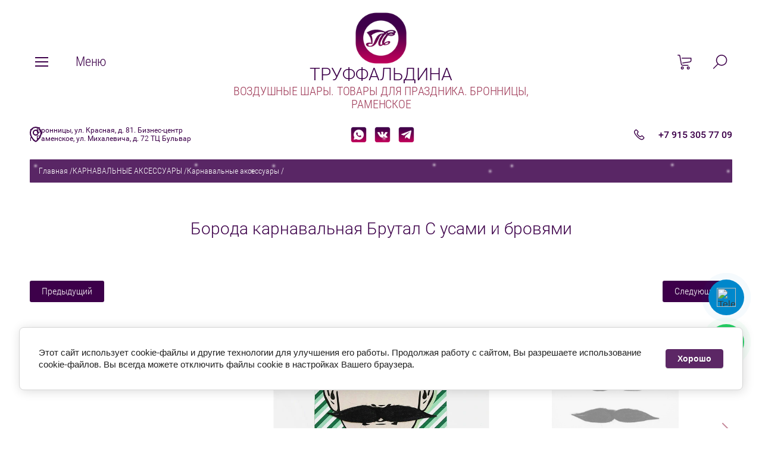

--- FILE ---
content_type: text/html; charset=utf-8
request_url: https://truart.ru/internet-magazin/product/boroda-karnavalnaya-brutal-s-usami-i-brovyami
body_size: 19044
content:

	</div><!doctype html><html lang="ru" style="visibility: hidden;"><head><meta charset="utf-8"><meta name="robots" content="all"/><title>Борода карнавальная Брутал С усами и бровями | 4442212 — купить по цене 225.00 руб. | Интернет-магазин truart.ru</title><meta name="description" content="Борода карнавальная Брутал С усами и бровями - 4442212 — купить по цене 225.00 руб. Доставка Раменское, Бронницы, Жуковский. Заказывайте онлайн и по телефону +74992299901"><meta name="keywords" content="Хэллоуин, Новый год, Борода с усами"><meta name="SKYPE_TOOLBAR" content="SKYPE_TOOLBAR_PARSER_COMPATIBLE"><meta name="viewport" content="width=device-width, initial-scale=1.0, maximum-scale=1.0, user-scalable=no"><meta name="format-detection" content="telephone=no"><meta http-equiv="x-rim-auto-match" content="none"><link rel="stylesheet" href="/t/v492/images/css/jq_ui.css"><link rel="stylesheet" href="/t/v492/images/css/lightgallery.css"><script src="/g/libs/jquery/1.10.2/jquery.min.js"></script><script src="/g/libs/jqueryui/1.10.3/jquery-ui.min.js" charset="utf-8"></script>	<link rel="stylesheet" href="/g/css/styles_articles_tpl.css">

            <!-- 46b9544ffa2e5e73c3c971fe2ede35a5 -->
            <script src='/shared/s3/js/lang/ru.js'></script>
            <script src='/shared/s3/js/common.min.js'></script>
        <link rel='stylesheet' type='text/css' href='/shared/s3/css/calendar.css' /><link rel='stylesheet' type='text/css' href='/shared/highslide-4.1.13/highslide.min.css'/>
<script type='text/javascript' src='/shared/highslide-4.1.13/highslide.packed.js'></script>
<script type='text/javascript'>
hs.graphicsDir = '/shared/highslide-4.1.13/graphics/';
hs.outlineType = null;
hs.showCredits = false;
hs.lang={cssDirection:'ltr',loadingText:'Загрузка...',loadingTitle:'Кликните чтобы отменить',focusTitle:'Нажмите чтобы перенести вперёд',fullExpandTitle:'Увеличить',fullExpandText:'Полноэкранный',previousText:'Предыдущий',previousTitle:'Назад (стрелка влево)',nextText:'Далее',nextTitle:'Далее (стрелка вправо)',moveTitle:'Передвинуть',moveText:'Передвинуть',closeText:'Закрыть',closeTitle:'Закрыть (Esc)',resizeTitle:'Восстановить размер',playText:'Слайд-шоу',playTitle:'Слайд-шоу (пробел)',pauseText:'Пауза',pauseTitle:'Приостановить слайд-шоу (пробел)',number:'Изображение %1/%2',restoreTitle:'Нажмите чтобы посмотреть картинку, используйте мышь для перетаскивания. Используйте клавиши вперёд и назад'};</script>
<link rel="icon" href="/favicon.png" type="image/png">
	<link rel="apple-touch-icon" href="/thumb/2/LWXycLAsrYVHUeczKuvz_w/r/favicon.png">
	<link rel="apple-touch-icon" sizes="57x57" href="/thumb/2/cSiQoKjZkTMIo0ziQoXd3Q/57c57/favicon.png">
	<link rel="apple-touch-icon" sizes="60x60" href="/thumb/2/ADHYAP_QOPaTX7kCwZk1yQ/60c60/favicon.png">
	<link rel="apple-touch-icon" sizes="72x72" href="/thumb/2/NUeGOwT7ccqi0vKCk5c7CQ/72c72/favicon.png">
	<link rel="apple-touch-icon" sizes="76x76" href="/thumb/2/hXphuvuCGMlCNmPwtBK8JQ/76c76/favicon.png">
	<link rel="apple-touch-icon" sizes="114x114" href="/thumb/2/eu_DCr8HaH-4Fl9Q5T1Yug/114c114/favicon.png">
	<link rel="apple-touch-icon" sizes="120x120" href="/thumb/2/3MmgBXK7FEpfGfzqoDIQig/120c120/favicon.png">
	<link rel="apple-touch-icon" sizes="144x144" href="/thumb/2/j9LDtrtN_JRbLahuwp6tEA/144c144/favicon.png">
	<link rel="apple-touch-icon" sizes="152x152" href="/thumb/2/hJpSN6oEQd3e9064W7B_Jg/152c152/favicon.png">
	<link rel="apple-touch-icon" sizes="180x180" href="/thumb/2/f_vyPxiafrQ-f6zkloMaLQ/180c180/favicon.png">
	
	<meta name="msapplication-TileImage" content="/thumb/2/bmMZwZpxmRExzY98ed18Wg/c/favicon.png">
	<meta name="msapplication-square70x70logo" content="/thumb/2/u4ZCgXlIt0M0m6gZuZtRyQ/70c70/favicon.png">
	<meta name="msapplication-square150x150logo" content="/thumb/2/foNNC3kvbPYBac4AKEENng/150c150/favicon.png">
	<meta name="msapplication-wide310x150logo" content="/thumb/2/4xXaTyEaqfQGm4mLgRUUfg/310c150/favicon.png">
	<meta name="msapplication-square310x310logo" content="/thumb/2/rmdEXcb0zBLSx3J7TTuAiw/310c310/favicon.png">

<link rel='stylesheet' type='text/css' href='/t/images/__csspatch/6/patch.css'/>

<!--s3_require-->
<link rel="stylesheet" href="/g/basestyle/1.0.1/user/user.css" type="text/css"/>
<script type="text/javascript" src="/g/basestyle/1.0.1/user/user.js" async></script>
<link rel="stylesheet" href="/g/basestyle/1.0.1/cookie.message/cookie.message.css" type="text/css"/>
<script type="text/javascript" src="/g/basestyle/1.0.1/cookie.message/cookie.message.js" async></script>
<link rel="stylesheet" href="/t/images/__cssbootstrap/theme_1612082137_bootstrap.css" type="text/css"/>
<!--/s3_require-->
<script type="text/javascript">hs.transitions = ['expand', 'crossfade'];hs.outlineType = 'rounded-white';hs.fadeInOut = true;hs.dimmingOpacity = 0.75;</script>			
		
		
		
			<link rel="stylesheet" type="text/css" href="/g/shop2v2/default/css/theme.less.css">		
			<script type="text/javascript" src="/g/printme.js"></script>
		<script type="text/javascript" src="/g/shop2v2/default/js/tpl.js"></script>
		<script type="text/javascript" src="/g/shop2v2/default/js/baron.min.js"></script>
		
			<script type="text/javascript" src="/g/shop2v2/default/js/shop2.2.js"></script>
		
	<script type="text/javascript">shop2.init({"productRefs": [],"apiHash": {"getPromoProducts":"52b71c15e3dff7ff493a8c2a6a4fd149","getSearchMatches":"ecfdbe73c8a0342483e6498431ce389e","getFolderCustomFields":"2a439b26de0b32f1a0e024102e9e38e9","getProductListItem":"749ebaaf83cbf0144f0716d01636a501","cartAddItem":"dc428d2ca444d75ca7155feb6c34d221","cartRemoveItem":"30dd35b1873fc7aefb25c02a62209d3a","cartUpdate":"bcdded5852c71a0424ac5ccae69d101f","cartRemoveCoupon":"8f906846c73e1ce184233ac5281dbc10","cartAddCoupon":"ffc439e70b0157e4b5580893ce5f0465","deliveryCalc":"12b032889cbcb0923a15fc346dc56c27","printOrder":"b7a434adc8d07e89e5f6c4229945fc8d","cancelOrder":"e4e7374bf31cc2f7dc7dc574188145b6","cancelOrderNotify":"34d9c3d98d986da1ae5eafac4a75a82e","repeatOrder":"43002fa4402275d529456aaf73c83ddb","paymentMethods":"0561489346c339d25448cbe6ff528f5a","compare":"ef4c03deb375a33c813c2926d047484a"},"hash": null,"verId": 773098,"mode": "product","step": "","uri": "/internet-magazin","IMAGES_DIR": "/d/","my": {"show_sections":true,"lazy_load_subpages":true,"buy_alias":"\u0412 \u043a\u043e\u0440\u0437\u0438\u043d\u0443"},"shop2_cart_order_payments": 1,"cf_margin_price_enabled": 0,"maps_yandex_key":"","maps_google_key":"AIzaSyBP-267zXhEe67BNBOZ2hd1w2BfoiBsxtA"});</script>
<script src="/g/templates/shop2/2.66.2/js/jquery.formstyler.min.js" charset="utf-8"></script><script src="/g/templates/shop2/2.66.2/js/lightgallery.js"></script><script src="/g/templates/shop2/2.66.2/js/nouislider.min.js" charset="utf-8"></script><script src="/g/templates/shop2/2.66.2/js/lg-zoom.min.js"></script><script src="/g/s3/misc/math/0.0.1/s3.math.js"></script><script src="/g/s3/misc/eventable/0.0.1/s3.eventable.js"></script><script src="/g/s3/menu/allin/0.0.3/s3.menu.allin.js"></script><script src="/g/libs/jquery-bxslider/4.1.1/jquery.bxslider.min.js"></script><script src="/g/templates/shop2/2.66.2/js/s3.form.js" charset="utf-8"></script><script src="/g/templates/shop2/2.66.2/js/headeroom.js"></script><script src="/g/templates/shop2/2.66.2/js/flexmenu.min.js"></script><script src="/g/templates/shop2/2.66.2/js/matchHeight-min.js"></script><script src="/g/templates/shop2/2.66.2/js/owl_new_min.js" charset="utf-8"></script><script src="/g/templates/shop2/2.66.2/js/jquery.columnizer.min.js" charset="utf-8"></script><script src="/g/templates/shop2/2.66.2/js/main.js" charset="utf-8"></script><script src="/t/v492/images/js/main_new.js" charset="utf-8"></script><link rel="stylesheet" href="/t/v492/images/theme1/theme.scss.css"><!--[if lt IE 10]><script src="/g/libs/ie9-svg-gradient/0.0.1/ie9-svg-gradient.min.js"></script><script src="/g/libs/jquery-placeholder/2.0.7/jquery.placeholder.min.js"></script><script src="/g/libs/jquery-textshadow/0.0.1/jquery.textshadow.min.js"></script><script src="/g/s3/misc/ie/0.0.1/ie.js"></script><![endif]--><!--[if lt IE 9]><script src="/g/libs/html5shiv/html5.js"></script><![endif]--><link rel="stylesheet" href="/t/v492/images/css/site.addons.scss.css"></head><body><div class="fixed_bg"></div><div class="mobile_fixed_wrapper"><div class="mobile_close"></div><div class="mobile_fixed_in"></div></div><div class="search_bl_wrapper"><div class="search_bl_wrap_in"><div class="search_top_block" style="min-height:180px;"><div class="w_search_title">Искать по параметрам</div><div class="search_title">Поиск</div><div class="search_close_wr"><div class="search_close"></div></div></div><div class="search_in_wr"><div class="search_title mobile">Поиск</div><nav class="site-search-wr"><form action="/internet-magazin/search" enctype="multipart/form-data"  class="search-form" ><input class="search-text" placeholder="Название товара..." autocomplete="off" name="s[name]" value=""/><input type="submit" class="search-button" value="" /><re-captcha data-captcha="recaptcha"
     data-name="captcha"
     data-sitekey="6LddAuIZAAAAAAuuCT_s37EF11beyoreUVbJlVZM"
     data-lang="ru"
     data-rsize="invisible"
     data-type="image"
     data-theme="light"></re-captcha></form></nav></div></div></div><div class="search_bl2_wrapper"><div class="search_bl2_wrap"><div class="search_bl2_top" style="min-height:180px;"><div class="search_bl2_back">Назад</div><div class="search_bl2_title">Поиск по параметрам</div><div class="search_bl2_wr"><div class="search_bl2_close"></div></div></div><div class="search_bl2_in">	
	
<div class="shop2-block search-form ">
	<div class="block-title">
		Поиск по параметрам
		<div class="search_close"></div>
	</div>
	<div class="block-body">
		<form action="/internet-magazin/search" enctype="multipart/form-data">
			<input type="hidden" name="sort_by" value=""/>
			
							<div class="row">
					<label class="row-title active" for="shop2-name">Название:</label>
					<div class="row_body active">
						<input type="text" name="s[name]" size="20" id="shop2-name" value="" />
					</div>
				</div>
			
							<div class="row search_price range_slider_wrapper">
	                <div class="row-title active">Цена</div>
	                <div class="row_body active">
		                <div class="price_range clear-self">
		                    <input name="s[price][min]" type="text" size="5" class="small low" value="0" />
		                    <input name="s[price][max]" type="text" size="5" class="small big"  data-max="200000" value="200000" />
		                </div>
		                <span class="price_from">от</span><span class="price_till">до</span><div class="input_range_slider"></div>
	                </div>
	            </div>
			
							<div class="row">
					<label class="row-title active" for="shop2-article">Артикул:</label>
					<div class="row_body active">
						<input type="text" name="s[article]" id="shop2-article" value="" />
					</div>
				</div>
			
							<div class="row">
					<label class="row-title" for="shop2-text">Текст:</label>
					<div class="row_body">
						<input type="text" name="search_text" size="20" id="shop2-text"  value="" />
					</div>
				</div>
			
			
							<div class="row">
					<div class="row-title">Выберите категорию:</div>
					<div class="row_body">
						<select name="s[folder_id]" id="s[folder_id]" data-placeholder="Все">
							<option value="">Все</option>
																																							<option value="63707811" >
										 ВОЗДУШНЫЕ ШАРЫ
									</option>
																																<option value="218459611" >
										&raquo; Декоративные воздушные шары
									</option>
																																<option value="64486211" >
										&raquo; Латексные шары без рисунка
									</option>
																																<option value="66339411" >
										&raquo; Латексные шары с рисунком
									</option>
																																<option value="211807102" >
										&raquo; Большие круглые шары
									</option>
																																<option value="102049411" >
										&raquo; Фольгированные шары без рисунка (звездочки, сердечки)
									</option>
																																<option value="213280011" >
										&raquo; Фольгированные шары с рисунком
									</option>
																																<option value="64350211" >
										&raquo; Фольгированные шары-фигуры
									</option>
																																<option value="67995411" >
										&raquo; Шары-цифры
									</option>
																																<option value="64582411" >
										&raquo; Большие напольные фигуры
									</option>
																																<option value="329716611" >
										&raquo; Готовые решения: шары под потолок
									</option>
																																<option value="329717211" >
										&raquo; Готовые решения: фонтаны из шаров
									</option>
																																<option value="177086701" >
										&raquo; Готовые решения: наборы шаров
									</option>
																																<option value="71170305" >
										&raquo; Готовые решения: комплекты шаров
									</option>
																																<option value="78258513" >
										 &#x1f4cd; СКИДОЧНИК
									</option>
																																<option value="259100101" >
										 КАК ЗАКАЗАТЬ? • ДОСТАВКА • САМОВЫВОЗ
									</option>
																																<option value="69740811" >
										 ПРАЗДНИЧНЫЙ ДЕКОР
									</option>
																																<option value="69741611" >
										&raquo; Декоративные гирлянды
									</option>
																																<option value="69741411" >
										&raquo; Гирлянды-буквы и вымпелы
									</option>
																																<option value="69741811" >
										&raquo; Бумажные помпоны
									</option>
																																<option value="7688706" >
										&raquo; Занавесы для фотозоны
									</option>
																																<option value="69742011" >
										 ПРАЗДНИЧНАЯ ПОСУДА
									</option>
																																<option value="180536502" >
										&raquo; Наборы посуды
									</option>
																																<option value="69743411" >
										&raquo; Тарелки
									</option>
																																<option value="69743611" >
										&raquo; Шпажки и трубочки
									</option>
																																<option value="69742411" >
										&raquo; Стаканчики
									</option>
																																<option value="69743011" >
										&raquo; Скатерти и столовые приборы
									</option>
																																<option value="69743211" >
										&raquo; Салфетки
									</option>
																																<option value="63705011" >
										 КАРНАВАЛЬНЫЕ АКСЕССУАРЫ
									</option>
																																<option value="63933011" >
										&raquo; Колпачки
									</option>
																																<option value="73952909" >
										&raquo; Гудки
									</option>
																																<option value="131258611" >
										&raquo; Шляпы и головные уборы
									</option>
																																<option value="111328106" >
										&raquo; Карнавальные парики
									</option>
																																<option value="68602501" >
										&raquo; Карнавальные маски
									</option>
																																<option value="71127611" >
										&raquo; Аквагрим и спрей-краски
									</option>
																																<option value="63703811" >
										&raquo; Карнавальные аксессуары
									</option>
																																<option value="114773706" >
										&raquo; Карнавальные наборы
									</option>
																																<option value="186245109" >
										&raquo; Карнавальные очки
									</option>
																																<option value="186245709" >
										&raquo; Карнавальные ободки
									</option>
																																<option value="63705211" >
										 СВЕЧИ ДЛЯ ТОРТА
									</option>
																																<option value="80273509" >
										&raquo; Классические свечи
									</option>
																																<option value="80274109" >
										&raquo; Свечи-цифры
									</option>
																																<option value="80273709" >
										&raquo; Холодные фонтаны
									</option>
																																<option value="116525611" >
										 ХЛОПУШКИ - ЦВЕТНОЙ ДЫМ - БЕНГАЛЬСКИЕ ОГНИ
									</option>
																																<option value="14193901" >
										&raquo; Хлопушки
									</option>
																																<option value="14194101" >
										&raquo; Цветной дым
									</option>
																																<option value="14194301" >
										&raquo; Бенгальские огни
									</option>
																																<option value="337943411" >
										 ВЫПИСКА ИЗ РОДДОМА
									</option>
																																<option value="337941611" >
										 1 ГОДИК
									</option>
																																<option value="337942611" >
										 ЛЮБОВЬ СВАДЬБА
									</option>
																																<option value="275441100" >
										 НЕСКУЧНЫЕ ИГРЫ
									</option>
																					</select>
					</div>
				</div>

				<div class="row" id="shop2_search_custom_fields"></div>
			
						<div id="shop2_search_global_fields">
				
										</div>
						
						
											    <div class="row">
				        <div class="row-title">Хит:</div>
				        <div class="row_body">
				            				            <select name="s[_flags][178411]" data-placeholder="Все">
					            <option value="">Все</option>
					            <option value="1">да</option>
					            <option value="0">нет</option>
					        </select>
					   	</div>
				    </div>
		    												    <div class="row">
				        <div class="row-title">Сезонный товар:</div>
				        <div class="row_body">
				            				            <select name="s[_flags][217811]" data-placeholder="Все">
					            <option value="">Все</option>
					            <option value="1">да</option>
					            <option value="0">нет</option>
					        </select>
					   	</div>
				    </div>
		    												    <div class="row">
				        <div class="row-title">Двухсторонний дизайн:</div>
				        <div class="row_body">
				            				            <select name="s[_flags][581302]" data-placeholder="Все">
					            <option value="">Все</option>
					            <option value="1">да</option>
					            <option value="0">нет</option>
					        </select>
					   	</div>
				    </div>
		    												    <div class="row">
				        <div class="row-title">ХОРОШАЯ СКИДКА:</div>
				        <div class="row_body">
				            				            <select name="s[_flags][633908]" data-placeholder="Все">
					            <option value="">Все</option>
					            <option value="1">да</option>
					            <option value="0">нет</option>
					        </select>
					   	</div>
				    </div>
		    												    <div class="row">
				        <div class="row-title">Предзаказ:</div>
				        <div class="row_body">
				            				            <select name="s[_flags][668706]" data-placeholder="Все">
					            <option value="">Все</option>
					            <option value="1">да</option>
					            <option value="0">нет</option>
					        </select>
					   	</div>
				    </div>
		    												    <div class="row">
				        <div class="row-title">Новинка:</div>
				        <div class="row_body">
				            				            <select name="s[_flags][2]" data-placeholder="Все">
					            <option value="">Все</option>
					            <option value="1">да</option>
					            <option value="0">нет</option>
					        </select>
					   	</div>
				    </div>
		    												    <div class="row">
				        <div class="row-title">Спецпредложение:</div>
				        <div class="row_body">
				            				            <select name="s[_flags][1]" data-placeholder="Все">
					            <option value="">Все</option>
					            <option value="1">да</option>
					            <option value="0">нет</option>
					        </select>
					   	</div>
				    </div>
		    				
							<div class="row select">
					<div class="row-title">Результатов на странице:</div>
					<div class="row_body">
						<select name="s[products_per_page]">
																														<option value="5">5</option>
																							<option value="20">20</option>
																							<option value="35">35</option>
																							<option value="50">50</option>
																							<option value="65">65</option>
																							<option value="80">80</option>
																							<option value="95">95</option>
													</select>
					</div>
				</div>
			
			<div class="clear-container"></div>
			<div class="row_button">
				<button type="submit" class="search-btn">Найти</button>
			</div>
		<re-captcha data-captcha="recaptcha"
     data-name="captcha"
     data-sitekey="6LddAuIZAAAAAAuuCT_s37EF11beyoreUVbJlVZM"
     data-lang="ru"
     data-rsize="invisible"
     data-type="image"
     data-theme="light"></re-captcha></form>
		<div class="clear-container"></div>
	</div>
</div><!-- Search Form --></div></div></div><div class="reg_bl_wrapper"><div class="reg_top_wr" style="min-height:180px;"><div class="reg_top_back">Назад</div><div class="reg_title">Вход в кабинет</div><div class="reg_close_wr"><div class="reg_close"></div></div></div><div class="shop2-block login-form ">
	<div class="block-title">
					Вход в кабинет
			</div>
	<div class="block-body">
				<form method="post" action="/users">
			<input type="hidden" name="mode" value="login" />
			<div class="row">
				<label class="label_class" for="login">Логин:</label>
				<label class="field text"><input type="text" name="login" id="login" tabindex="1" value="" /></label>
			</div>
			<div class="row">
				<label class="label_class" for="password">Пароль:</label>
				<label class="field password"><input type="password" name="password" id="password" tabindex="2" value="" /></label>
			</div>
			<div class="forg_link">
				<a href="/users/forgot_password">Забыли пароль?</a>
			</div>
			<div class="button_wr">
				<button type="submit" class="signin-btn" tabindex="3"><span>Войти</span></button>
			</div>
		<re-captcha data-captcha="recaptcha"
     data-name="captcha"
     data-sitekey="6LddAuIZAAAAAAuuCT_s37EF11beyoreUVbJlVZM"
     data-lang="ru"
     data-rsize="invisible"
     data-type="image"
     data-theme="light"></re-captcha></form>
		<div class="reg_link"><a href="/users/register" class="register">Регистрация</a></div>
				<div class="g-auth__row g-auth__social-min">
			



				
						<div class="g-form-field__title"><b>Также Вы можете войти через:</b></div>
			<div class="g-social">
																												<div class="g-social__row">
								<a href="/users/hauth/start/vkontakte?return_url=/internet-magazin/product/boroda-karnavalnaya-brutal-s-usami-i-brovyami" class="g-social__item g-social__item--vk-large" rel="nofollow">Vkontakte</a>
							</div>
																																						<!--noindex-->
							<a href="/users/hauth/start/yandex?return_url=/internet-magazin/product/boroda-karnavalnaya-brutal-s-usami-i-brovyami" class="g-social__item g-social__item--ya" rel="nofollow">Yandex</a>
						<!--/noindex-->
																
			</div>
			
		
	
			<div class="g-auth__personal-note">
									
			
							Я выражаю <a href="/users/agreement" target="_blank">согласие на передачу и обработку персональных данных</a> в соответствии с <a href="/users/policy" target="_blank">политикой конфиденциальности</a>
					</div>
			</div>
				
	</div>
</div></div><div class="menu_top_wrapper"><div class="menu_top_wrap" style="min-height:180px;"><div class="menu_bl2_button"><div class="menu_bl_icon"></div></div><ul class="menu_top menu-default"><li><a href="/contacts" ><span>Контакты</span></a></li><li><a href="/dostavka-samovyvoz-zakaz" ><span>Доставка. Самовывоз. Заказ.</span></a></li><li><a href="/users" ><span>Регистрация</span></a></li></ul><div class="reg_bl_title">Вход в кабинет</div></div></div><div class="cat_bl_wrapper"><div class="menu_top_wrapper"><div class="menu_top_wrap"><div class="menu_bl2_button"><div class="menu_bl_icon"></div></div><ul class="menu_top menu-default"><li><a href="/contacts" ><span>Контакты</span></a></li><li><a href="/dostavka-samovyvoz-zakaz" ><span>Доставка. Самовывоз. Заказ.</span></a></li><li><a href="/users" ><span>Регистрация</span></a></li></ul><div class="reg_bl_title">Вход в кабинет</div></div></div><div class="cat_bl_top"><div class="cart_bl_left"></div><div class="cat_bl_title">Каталог</div><div class="cat_bl_close"><div class="cat_close"></div></div></div><div class="folders_bl_wrap"><ul class="folders_block"><li class="dontsplit"><a href="/internet-magazin/folder/vozdushnie-shary" >ВОЗДУШНЫЕ ШАРЫ</a><ul class="level-2"><li><a href="/internet-magazin/folder/dekorativnyye-vozdushnyye-shary" >Декоративные воздушные шары</a></li><li><a href="/internet-magazin/folder/lateksnyye-vozdushnyye-shariki-bez-risunka" >Латексные шары без рисунка</a></li><li><a href="/internet-magazin/folder/lateksnyye-shary-s-risunkom" >Латексные шары с рисунком</a></li><li><a href="/internet-magazin/folder/bolshie-kruglye-shary" >Большие круглые шары</a></li><li><a href="/internet-magazin/folder/folgirovannyye-shary-bez-risunka" >Фольгированные шары без рисунка (звездочки, сердечки)</a></li><li><a href="/internet-magazin/folder/folgirovannyye-shary-s-risunkom" >Фольгированные шары с рисунком</a></li><li><a href="/internet-magazin/folder/folgirovannyye-shary-figury" >Фольгированные шары-фигуры</a></li><li><a href="/internet-magazin/folder/shary-tsifry" >Шары-цифры</a></li><li><a href="/internet-magazin/folder/bolshie-napolnye-figury" >Большие напольные фигуры</a></li><li><a href="/internet-magazin/folder/gotovyye-resheniya-shary-pod-potolok" >Готовые решения: шары под потолок</a></li><li><a href="/internet-magazin/folder/gotovyye-resheniya-fontany-iz-sharov" >Готовые решения: фонтаны из шаров</a></li><li><a href="/internet-magazin/folder/gotovye-resheniya-nabory" >Готовые решения: наборы шаров</a></li><li><a href="/internet-magazin/folder/gotovye-resheniya-komplekty-sharov" >Готовые решения: комплекты шаров</a></li></ul></li><li><a href="/internet-magazin/folder/x1f44d-vygoda-tut" >&#x1f4cd; СКИДОЧНИК</a></li><li><a href="/internet-magazin/folder/dostavka" >КАК ЗАКАЗАТЬ? • ДОСТАВКА • САМОВЫВОЗ</a></li><li class="dontsplit"><a href="/internet-magazin/folder/prazdnichnyy-dekor" >ПРАЗДНИЧНЫЙ ДЕКОР</a><ul class="level-2"><li><a href="/internet-magazin/folder/bannery-podvesy-spirali" >Декоративные гирлянды</a></li><li><a href="/internet-magazin/folder/girlyandy-i-flazhki" >Гирлянды-буквы и вымпелы</a></li><li><a href="/internet-magazin/folder/pompony" >Бумажные помпоны</a></li><li><a href="/internet-magazin/folder/zanavesy-dlya-fotozony" >Занавесы для фотозоны</a></li></ul></li><li class="dontsplit"><a href="/internet-magazin/folder/servirovka" >ПРАЗДНИЧНАЯ ПОСУДА</a><ul class="level-2"><li><a href="/internet-magazin/folder/nabory-posudy" >Наборы посуды</a></li><li><a href="/internet-magazin/folder/tarelki" >Тарелки</a></li><li><a href="/internet-magazin/folder/barnyye-ukrasheniya" >Шпажки и трубочки</a></li><li><a href="/internet-magazin/folder/stakanchiki" >Стаканчики</a></li><li><a href="/internet-magazin/folder/skaterti" >Скатерти и столовые приборы</a></li><li><a href="/internet-magazin/folder/salfetki" >Салфетки</a></li></ul></li><li class="dontsplit"><a href="/internet-magazin/folder/aksessuary" >КАРНАВАЛЬНЫЕ АКСЕССУАРЫ</a><ul class="level-2"><li><a href="/internet-magazin/folder/kolpaki" >Колпачки</a></li><li><a href="/internet-magazin/folder/gudki" >Гудки</a></li><li><a href="/internet-magazin/folder/shlyapy-i-golovnye-ubory" >Шляпы и головные уборы</a></li><li><a href="/internet-magazin/folder/karnavalnye-pariki" >Карнавальные парики</a></li><li><a href="/internet-magazin/folder/karnavalnye-maski" >Карнавальные маски</a></li><li><a href="/internet-magazin/folder/akvagrim" >Аквагрим и спрей-краски</a></li><li><a href="/internet-magazin/folder/karnavalnye-aksessuary" >Карнавальные аксессуары</a></li><li><a href="/internet-magazin/folder/karnavalnye-nabory" >Карнавальные наборы</a></li><li><a href="/internet-magazin/folder/karnavalnye-ochki" >Карнавальные очки</a></li><li><a href="/internet-magazin/folder/karnavalnye-obodki" >Карнавальные ободки</a></li></ul></li><li class="dontsplit"><a href="/internet-magazin/folder/svechi" >СВЕЧИ ДЛЯ ТОРТА</a><ul class="level-2"><li><a href="/internet-magazin/folder/klassicheskie-svechi" >Классические свечи</a></li><li><a href="/internet-magazin/folder/svechi-cifry" >Свечи-цифры</a></li><li><a href="/internet-magazin/folder/holodnye-fontany" >Холодные фонтаны</a></li></ul></li><li class="dontsplit"><a href="/internet-magazin/folder/khlopushki-pnevmaticheskie" >ХЛОПУШКИ - ЦВЕТНОЙ ДЫМ - БЕНГАЛЬСКИЕ ОГНИ</a><ul class="level-2"><li><a href="/internet-magazin/folder/hlopushki" >Хлопушки</a></li><li><a href="/internet-magazin/folder/cvetnoj-dym" >Цветной дым</a></li><li><a href="/internet-magazin/folder/bengalskie-ogni" >Бенгальские огни</a></li></ul></li><li><a href="/internet-magazin/folder/vypiska-iz-roddoma" >ВЫПИСКА ИЗ РОДДОМА</a></li><li><a href="/internet-magazin/folder/1-godik-1" >1 ГОДИК</a></li><li><a href="/internet-magazin/folder/lyubov-svadba" >ЛЮБОВЬ СВАДЬБА</a></li><li><a href="/internet-magazin/folder/neskuchnye-igry" >НЕСКУЧНЫЕ ИГРЫ</a></li></ul></div></div><header role="banner" class="site_header" style="min-height:180px;"><div class="site_header_wr "><div class="site_header_in"><div class="header_inner"><div class="bl_left clear-self"><div class="menu_bl_wrap"><div class="menu_bl_button"><div class="menu_bl_icon"></div></div></div><div class="folder_bl_wrap"><div class="folder_bl_title">Меню</div></div></div><div class="bl_center"><div class="site_logo"><a href="/"><img src="/d/truart-grad-10092022.png" style="width:86px; heigth:85px;" alt=""></a></div><div class="site_name"><a href="/">ТРУФФАЛЬДИНА</a></div><div class="site_desc"><a href="/">ВОЗДУШНЫЕ ШАРЫ. ТОВАРЫ ДЛЯ ПРАЗДНИКА. БРОННИЦЫ, РАМЕНСКОЕ</a></div></div><div class="bl_right clear-self"><div class="search_bl_wrap"><div class="search_bl_button"></div></div><div class="cart_bl_wrap"><div class="cart_bl_in"><div id="shop2-cart-preview">
	<div id="shop2-cart-preview">
		<div class="cart_sum"></div>
		<div class="cart_icon">
			<a class="cart_link" href="/internet-magazin/cart">
							</a>
		</div>
	</div>
</div><!-- Cart Preview --></div></div></div></div><div class="header_mobile"><div class="bl_center mobile"><div class="site_logo"><a href="/"><img src="/d/truart-grad-10092022.png" style="width:86px; heigth:85px;" alt=""></a></div><div class="site_name"><a href="/">ТРУФФАЛЬДИНА</a></div><div class="site_desc"><a href="/">ВОЗДУШНЫЕ ШАРЫ. ТОВАРЫ ДЛЯ ПРАЗДНИКА. БРОННИЦЫ, РАМЕНСКОЕ</a></div></div></div></div></div><div class="header_contacts" style="padding-top: 180px;"><div class="header_contacts_in"><div class="site_header_address">⠀<br />
г. Бронницы, ул. Красная, д. 81. Бизнес-центр<br />
г. Раменское, ул. Михалевича, д. 72 ТЦ Бульвар<br />
⠀</div><div class="site_header_social" ><a href="http://wa.me/79153057709" class="social" target="_blank"><span><img src="/thumb/2/X-Uy8dpE3niaJ0ZpjFaqTw/27c27/d/wagrad.png" alt="What's App" /></span></a><a href="https://vk.com/truffaldina" class="social" target="_blank"><span><img src="/thumb/2/Uld6KPxMJpZp_moCRXSq8Q/27c27/d/vkgrad.png" alt="VK" /></span></a><a href="tg://resolve?phone=79153057709" class="social" target="_blank"><span><img src="/thumb/2/WBM4Xrg8PiekGg8YTQt8ow/27c27/d/tlggrad.png" alt="Telegram" /></span></a></div><div class="site_header_phones"><div class="wrap"><div class="top_phones_body"><div><a href="tel:+79153057709">+7 915 305 77 09</a></div></div></div></div></div></div></header> <!-- .site-header --><div class="site-wrapper"><div class="site-path"><a href="/">Главная</a>  <span>/</span>  <a href="/internet-magazin/folder/aksessuary">КАРНАВАЛЬНЫЕ АКСЕССУАРЫ</a>  <span>/</span>  <a href="/internet-magazin/folder/karnavalnye-aksessuary">Карнавальные аксессуары</a>  <span>/</span>  Карнавальная борода Брутал С усами и бровями</div><div class="site_container product"><main role="main" class="site_main  shop clear-self"><h1 class="shop_h1">Борода карнавальная Брутал С усами и бровями</h1><div class="content_block shop">
	<div class="shop2-cookies-disabled shop2-warning hide"></div>
	
	
	
		
							
			
							
			
							
			
		
					
<div class="shop2-product-navigation">
<!--noindex--><a rel="nofollow" class="shop2-btn" href="/internet-magazin/product/boroda-karnavalnaya-brutal-s-usami-i-brovyami/prev">Предыдущий</a><!--/noindex-->
<!--noindex--><a rel="nofollow" class="shop2-btn" href="/internet-magazin/product/boroda-karnavalnaya-brutal-s-usami-i-brovyami/next">Следующий</a><!--/noindex-->
</div>

<form 
	method="post" 
	action="/internet-magazin?mode=cart&amp;action=add" 
	accept-charset="utf-8"
	class="shop2-product">

	<input type="hidden" name="kind_id" value="1493738301"/>
	<input type="hidden" name="product_id" value="1193343501"/>
	<input type="hidden" name="meta" value='null'/>

	<div class="product_form_top">
		
	
					
	
	
					<div class="shop2-product-article"><span>Артикул:</span> 4442212</div>
	
			<div class="prod_form_labels">
															    		</div>
				<div class="prod_fomr_note"></div>
	</div>

	<div class="product_side_l">
		<div class="cart_product_slider">
			<div class="product-pic">
								<a href="/d/4442212-1.jpg" style="background: url(/thumb/2/T-DLcM9t5wgv4VpSoh9COA/r/d/4442212-1.jpg) 50% 0 /cover no-repeat;" class="zoom_img">
					<img style="opacity: 0;" src="/thumb/2/T-DLcM9t5wgv4VpSoh9COA/r/d/4442212-1.jpg" alt="Карнавальная борода Брутал С усами и бровями" title="Карнавальная борода Брутал С усами и бровями" />
				</a>
							</div>
											<div class="product-pic">
					<a href="/d/4442212.jpg" class="zoom_img" style="background: url(/thumb/2/Y09hdCc1Bi52f2C9QKsgFg/r/d/4442212.jpg) 50% 0 /cover no-repeat;">
						<img style="opacity: 0;" src="/thumb/2/Y09hdCc1Bi52f2C9QKsgFg/r/d/4442212.jpg" title="Карнавальная борода Брутал С усами и бровями" alt="Карнавальная борода Брутал С усами и бровями" />
					</a>
				</div>
									</div>
	</div>
	<div class="prod_form_wr">
		<div class="prod_form_in">
			<div class="prod_form_price">
				<div class="product-price">
						<div class="price-current">
		<strong>225.00</strong> руб.			</div>
						
				</div>
				
				
	<div class="product-amount">
					<div class="amount-title">Количество:</div>
							<div class="shop2-product-amount">
				<button type="button" class="amount-minus">&#8722;</button><input type="text" name="amount" data-kind="1493738301" data-max="1" data-min="1" data-multiplicity="" maxlength="4" value="1" /><button type="button" class="amount-plus">&#43;</button>
			</div>
						</div>
			</div>
			<div class="prod_form_buttons ">
								<div class="prod_button_left">
					<div class="buy-one-click-wr">
						<a class="buy-one-click btn-variant2" href="#"><span>Купить в 1 клик</span></a>
					</div>
	            </div>
	            	            <div class="prod_button_right">
					
			<button class="shop_product_button type-3 buy" type="submit">
			<span>В корзину</span>
		</button>
	

<input type="hidden" value="Карнавальная борода Брутал С усами и бровями" name="product_name" />
<input type="hidden" value="https://truart.ru/internet-magazin/product/boroda-karnavalnaya-brutal-s-usami-i-brovyami" name="product_link" />				</div>
			</div>
		</div>
	</div>
					<div class="product_side_r">

		
 
		
	
				<div class="prod_comp_wrap">
			
			<div class="product-compare">
			<label>
				<input type="checkbox" value="1493738301"/>
				Добавить к сравнению
			</label>
		</div>
		
		</div>
							<div class="yashare">
								<script type="text/javascript" src="https://yandex.st/share/share.js" charset="utf-8"></script>
				
				<style type="text/css">
					div.yashare span.b-share a.b-share__handle img,
					div.yashare span.b-share a.b-share__handle span {
						background-image: url("https://yandex.st/share/static/b-share-icon.png");
					}
				</style>
				 <script type="text/javascript">(function() {
				  if (window.pluso)if (typeof window.pluso.start == "function") return;
				  if (window.ifpluso==undefined) { window.ifpluso = 1;
				    var d = document, s = d.createElement('script'), g = 'getElementsByTagName';
				    s.type = 'text/javascript'; s.charset='UTF-8'; s.async = true;
				    s.src = ('https:' == window.location.protocol ? 'https' : 'http')  + '://share.pluso.ru/pluso-like.js';
				    var h=d[g]('body')[0];
				    h.appendChild(s);
				  }})();</script>
			  	
<div class="pluso" data-background="transparent" data-options="medium,round,line,horizontal,nocounter,theme=04" data-services="vkontakte,odnoklassniki,facebook,twitter,google,moimir"></div>
							</div>
			</div>
	<div class="shop2-clear-container"></div>
<re-captcha data-captcha="recaptcha"
     data-name="captcha"
     data-sitekey="6LddAuIZAAAAAAuuCT_s37EF11beyoreUVbJlVZM"
     data-lang="ru"
     data-rsize="invisible"
     data-type="image"
     data-theme="light"></re-captcha></form><!-- Product -->

<div class="buy-one-click-form-wr">
	<div class="buy-one-click-form-in">
        <div class="close-btn"></div><div class="tpl-anketa" data-api-url="/-/x-api/v1/public/?method=form/postform&param[form_id]=52800021&param[tpl]=global:form.minimal.2.2.66.tpl" data-api-type="form">
	
			<div class="form_bl_title">Вам перезвонить?</div>		<form method="post" action="/" data-s3-anketa-id="52800021">
		<input type="hidden" name="form_id" value="52800021">
		<input type="hidden" name="tpl" value="global:form.minimal.2.2.66.tpl">
		<input type="hidden" name="placeholdered_fields" value="1">
		<div class="form_inner">
														<div class="tpl-field type-html"><p>Если вы не нашли интересующую вас информацию,&nbsp;вам нужна консультация или&nbsp;у вас возникли какие-либо вопросы, пожалуйста, заполните форму ниже. Мы обязательно перезвоним вам в любое удобное для вас время. И да, это <strong>БЕСПЛАТНО.</strong></p>
<p>Обязательные для заполнения поля помечены знаком <span style="color: #ff0000;">*</span>.</p></div>
													        <div class="tpl-field type-text field-required">
		          		          <div class="field-value">
		          			            	<input required  type="text" size="30" maxlength="255" value="" name="d[1]" placeholder="Телефон *" />
		            		            		          </div>
		        </div>
		        									        <div class="tpl-field type-text field-required">
		          		          <div class="field-value">
		          			            	<input required  type="text" size="30" maxlength="255" value="" name="d[2]" placeholder="Ваше имя *" />
		            		            		          </div>
		        </div>
		        									        <div class="tpl-field type-textarea">
		          		          <div class="field-value">
		          			            	<textarea  cols="50" rows="7" name="d[3]" placeholder="Ваше сообщение"></textarea>
		            		            		          </div>
		        </div>
		        						
													
			<div class="tpl-field tpl-field-button">
				<button type="submit" class="tpl-form-button"><span>Я жду!</span></button>
			</div>
			<re-captcha data-captcha="recaptcha"
     data-name="captcha"
     data-sitekey="6LddAuIZAAAAAAuuCT_s37EF11beyoreUVbJlVZM"
     data-lang="ru"
     data-rsize="invisible"
     data-type="image"
     data-theme="light"></re-captcha></form>
				</div>
		
	</div>
	</div>
</div>

	



	<div class="shop2_product_data">
					
						<div class="shop2_product_desc">

								
								
								
				
				
																																																																				</div><!-- Product Desc -->
		
					<div class="shop2-product-tags">
				<span>теги:</span>
				<div>
											<a href="/internet-magazin/tag/hellouin">Хэллоуин</a>, 											<a href="/internet-magazin/tag/novyy-god">Новый год</a>									</div>
			</div>
				<div class="shop2-clear-container"></div>
	</div>
<div class="product_rev_wrapper">
	<div class="prod_rev_in">
			
	
	
				<div class="comments_form_wr tpl_comments">
			<div class="tpl-block-header">Авторизуйтесь, чтобы оставить комментарий</div>
			<form method="post" class="tpl-form tpl-auth" action="/users/login" method="post">
		
	<div class="tpl-left">
		<div class="tpl-field">
			<div class="tpl-title">Введите Ваш e-mail:</div>
			<div class="tpl-value">
				<input type="text" name="login" value="" />
			</div>
		</div>

		<div class="tpl-field">
			<div class="tpl-title">Введите Ваш пароль:</div>
			<div class="tpl-value clearfix">
			<input class="pull-left" type="password" name="password" />
			<button class="tpl-button pull-right" type="submit">Войти</button>
			</div>
		</div>

		<div class="tpl-field">
			<label class="tpl-title">
			<input type="checkbox" name="password" onclick="this.value=(this.value=='0'?'1':'0');" value="0" name="remember" />
				Запомнить меня
			</label>
		</div>
		
					<div class="tpl-field reg_field">
				<a class="tpl_registration" href="/users/register">Регистрация</a>
			</div>
			</div>

	<div class="tpl-right">
		<div class="tpl-field">
			Если Вы уже зарегистрированы на нашем сайте, но забыли пароль или Вам не пришло письмо подтверждения, воспользуйтесь формой восстановления пароля.
		</div>
		
		<div class="tpl-field">
			<a class="tpl-button" href="/users/forgot_password">Восстановить пароль</a>
		</div>
	</div>
<re-captcha data-captcha="recaptcha"
     data-name="captcha"
     data-sitekey="6LddAuIZAAAAAAuuCT_s37EF11beyoreUVbJlVZM"
     data-lang="ru"
     data-rsize="invisible"
     data-type="image"
     data-theme="light"></re-captcha></form>						<div class="shop2v2-cart-soc-block">
				



				
						<div class="g-form-field__title"><b>Также Вы можете войти через:</b></div>
			<div class="g-social">
																												<div class="g-social__row">
								<a href="/users/hauth/start/vkontakte?return_url=/internet-magazin/product/boroda-karnavalnaya-brutal-s-usami-i-brovyami" class="g-social__item g-social__item--vk-large" rel="nofollow">Vkontakte</a>
							</div>
																																						<!--noindex-->
							<a href="/users/hauth/start/yandex?return_url=/internet-magazin/product/boroda-karnavalnaya-brutal-s-usami-i-brovyami" class="g-social__item g-social__item--ya" rel="nofollow">Yandex</a>
						<!--/noindex-->
																
			</div>
			
		
	
			<div class="g-auth__personal-note">
									
			
							Я выражаю <a href="/users/agreement" target="_blank">согласие на передачу и обработку персональных данных</a> в соответствии с <a href="/users/policy" target="_blank">политикой конфиденциальности</a>
					</div>
				</div>
					</div>
		
		</div>
</div>

	


        
            <h4 class="shop2-product-folders-header">Находится в разделах</h4>
        <div class="shop2-product-folders"><a href="/internet-magazin/folder/karnavalnye-aksessuary">Карнавальные аксессуары<span></span></a><a href="/internet-magazin/folder/tematicheskie-karnavalnye-aksessuary">Тематические карнавальные аксессуары<span></span></a></div>
    
		
	


	
	</div></main> <!-- .site-main --></div><footer role="contentinfo" class="site_footer"><div class="f_in_wr clear-self"><div class="f_in_menu"><ul class="menu-default"><li><a href="/contacts" >Контакты</a></li><li><a href="/dostavka-samovyvoz-zakaz" >Доставка. Самовывоз. Заказ.</a></li><li><a href="/users" >Регистрация</a></li></ul></div><div class="f_right_wr clear-self"><div class="f_in_contacts"><div class="social_bl_wr"><div class="social_bl_body"><a href="http://wa.me/79153057709" class="social" target="_blank"><span><img src="/thumb/2/dYEcArMFRJod6ZLbQyVnOA/21c21/d/wagrad.png" alt="What's App" /></span></a><a href="https://vk.com/truffaldina" class="social" target="_blank"><span><img src="/thumb/2/pbcGnouMBQIcqzQILZ4D6w/21c21/d/vkgrad.png" alt="VK" /></span></a><a href="tg://resolve?phone=79153057709" class="social" target="_blank"><span><img src="/thumb/2/g-EFb8yaaifezmh5yHbJVg/21c21/d/tlggrad.png" alt="Telegram" /></span></a></div></div><div class="phones_bl_wr"><div class="phones_bl_title">Телефон:</div><div class="phones_bl_body"><div><a href="tel:+79153057709">+7 915 305 77 09</a></div></div></div><div class="address_bl_wr"><div class="address_bl_title">Адреса магазинов:</div><div class="address_bl_body">⠀<br />
г. Бронницы, ул. Красная, д. 81. Бизнес-центр<br />
г. Раменское, ул. Михалевича, д. 72 ТЦ Бульвар<br />
⠀</div></div></div><div class="f_in_right"><div class="pay_bl_wr"><div class="pay_bl_title">Принимаем к оплате:</div><div class="pay_bl_body"><a href="" target="_blank"><img src="/thumb/2/g1L4p5XTNEDGOyTkaHQmTA/50c32/d/nalichnyye.png" alt="Наличные" /></a><a href="" target="_blank"><img src="/thumb/2/AogkNZJ0AQdht1Lo-CRiYw/50c32/d/bankovskiye_karty.png" alt="ЮMoney" /></a><a href="" target="_blank"><img src="/thumb/2/jJcnDCr4s10pwziIFX8mnw/50c32/d/sberbank.png" alt="СБП" /></a></div></div></div></div><div class="clear"></div><div class="site_name_bottom">Copyright  2014 ТРУФФАЛЬДИНА</div></div><div class="f_in2_wr"><div class="f_in2_inner clear-self"><div class="site_counters"><!-- Global site tag (gtag.js) - Google Analytics -->
<script async src="https://www.googletagmanager.com/gtag/js?id=UA-117510001-1"></script>
<script>
  window.dataLayer = window.dataLayer || [];
  function gtag(){dataLayer.push(arguments);}
  gtag('js', new Date());

  gtag('config', 'UA-117510001-1');
</script>

<!--LiveInternet counter--><script type="text/javascript"><!--
document.write("<a href='//www.liveinternet.ru/click' "+
"target=_blank><img src='//counter.yadro.ru/hit?t15.3;r"+
escape(document.referrer)+((typeof(screen)=="undefined")?"":
";s"+screen.width+"*"+screen.height+"*"+(screen.colorDepth?
screen.colorDepth:screen.pixelDepth))+";u"+escape(document.URL)+
";"+Math.random()+
"' alt='' title='LiveInternet: показано число просмотров за 24"+
" часа, посетителей за 24 часа и за сегодня' "+
"border='0' width='88' height='31'><\/a>")
//--></script><!--/LiveInternet-->

<!-- Yandex.Metrika informer -->
<a href="https://metrika.yandex.ru/stat/?id=30927151&amp;from=informer"
target="_blank" rel="nofollow"><img src="https://informer.yandex.ru/informer/30927151/3_1_FFFFFFFF_EFEFEFFF_0_pageviews"
style="width:88px; height:31px; border:0;" alt="Яндекс.Метрика" title="Яндекс.Метрика: данные за сегодня (просмотры, визиты и уникальные посетители)" class="ym-advanced-informer" data-cid="30927151" data-lang="ru" /></a>
<!-- /Yandex.Metrika informer -->

<!-- Yandex.Metrika counter -->
<script type="text/javascript" >
   (function(m,e,t,r,i,k,a){m[i]=m[i]||function(){(m[i].a=m[i].a||[]).push(arguments)};
   m[i].l=1*new Date();
   for (var j = 0; j < document.scripts.length; j++) {if (document.scripts[j].src === r) { return; }}
   k=e.createElement(t),a=e.getElementsByTagName(t)[0],k.async=1,k.src=r,a.parentNode.insertBefore(k,a)})
   (window, document, "script", "https://mc.yandex.ru/metrika/tag.js", "ym");

   ym(30927151, "init", {
        clickmap:true,
        trackLinks:true,
        accurateTrackBounce:true,
        webvisor:true
   });
</script>
<noscript><div><img src="https://mc.yandex.ru/watch/30927151" style="position:absolute; left:-9999px;" alt="" /></div></noscript>
<!-- /Yandex.Metrika counter -->

<!DOCTYPE html>
<html lang="ru">
<head>
    <meta charset="UTF-8">
    <meta name="viewport" content="width=device-width, initial-scale=1.0">
    <title>Мессенджеры Widget</title>
    <style>
        .messengers-widget {
            position: fixed;
            bottom: 100px;
            right: 30px;
            z-index: 9999;
            font-family: Roboto, sans-serif;
        }
        
        .messenger-button {
            width: 60px;
            height: 60px;
            border-radius: 50%;
            display: flex;
            align-items: center;
            justify-content: center;
            cursor: pointer;
            transition: all 0.3s ease;
            margin-bottom: 15px;
            box-shadow: 0 4px 12px rgba(0, 0, 0, 0.15);
        }
        
        .telegram-button {
            background-color: #0088cc;
            animation: pulse-blue 2s infinite;
        }
        
        .whatsapp-button {
            background-color: #25D366;
            animation: pulse-green 2s infinite;
        }
        
        .telegram-button:hover {
            transform: scale(1.1);
            box-shadow: 0 6px 16px rgba(0, 136, 204, 0.7);
        }
        
        .whatsapp-button:hover {
            transform: scale(1.1);
            box-shadow: 0 6px 16px rgba(37, 211, 102, 0.7);
        }
        
        .messenger-button img {
            width: 32px;
            height: 32px;
        }
        
        .messenger-tooltip {
            position: absolute;
            right: 70px;
            background-color: white;
            padding: 12px 16px;
            border-radius: 8px;
            box-shadow: 0 2px 10px rgba(0, 0, 0, 0.1);
            opacity: 0;
            transition: opacity 0.3s ease;
            width: 200px;
            pointer-events: none;
            font-size: 14px;
            line-height: 1.4;
        }
        
        .telegram-tooltip {
            bottom: 15px;
        }
        
        .whatsapp-tooltip {
            bottom: -85px;
        }
        
        .messenger-tooltip:after {
            content: '';
            position: absolute;
            right: -10px;
            border-width: 5px;
            border-style: solid;
        }
        
        .telegram-tooltip:after {
            bottom: 20px;
            border-color: transparent transparent transparent white;
        }
        
        .whatsapp-tooltip:after {
            bottom: 20px;
            border-color: transparent transparent transparent white;
        }
        
        .telegram-button:hover + .telegram-tooltip {
            opacity: 1;
        }
        
        .whatsapp-button:hover + .whatsapp-tooltip {
            opacity: 1;
        }
        
        @keyframes pulse-blue {
            0% {
                box-shadow: 0 0 0 0 rgba(0, 136, 204, 0.7);
            }
            70% {
                box-shadow: 0 0 0 12px rgba(0, 136, 204, 0);
            }
            100% {
                box-shadow: 0 0 0 0 rgba(0, 136, 204, 0);
            }
        }
        
        @keyframes pulse-green {
            0% {
                box-shadow: 0 0 0 0 rgba(37, 211, 102, 0.7);
            }
            70% {
                box-shadow: 0 0 0 12px rgba(37, 211, 102, 0);
            }
            100% {
                box-shadow: 0 0 0 0 rgba(37, 211, 102, 0);
            }
        }
        
        @keyframes slideIn {
            from {
                transform: translateY(100px);
                opacity: 0;
            }
            to {
                transform: translateY(0);
                opacity: 1;
            }
        }
        
        .messengers-widget {
            animation: slideIn 0.5s ease-out forwards;
        }
        
        /* Мобильная адаптация */
        @media (max-width: 768px) {
            .messengers-widget {
                bottom: 80px;
                right: 20px;
            }
            
            .messenger-button {
                width: 56px;
                height: 56px;
                margin-bottom: 12px;
            }
            
            .messenger-button img {
                width: 28px;
                height: 28px;
            }
            
            .messenger-tooltip {
                right: 65px;
                width: 180px;
                font-size: 13px;
                padding: 10px 14px;
            }
        }
    </style>
</head>
<body>
    <div class="messengers-widget">
        <!-- Telegram -->
        <a href="tg://resolve?phone=79153057709" class="messenger-button telegram-button" target="_blank" rel="noopener noreferrer">
            <img src="https://upload.wikimedia.org/wikipedia/commons/8/82/Telegram_logo.svg" alt="Telegram">
        </a>
        <div class="messenger-tooltip telegram-tooltip">
            Напишите нам в Telegram 🚀<br>
            Мы онлайн с 9:00 до 19:00<br>
            В воскресенье до 17:00
        </div>
        
        <!-- WhatsApp -->
        <a href="https://wa.me/79153057709" class="messenger-button whatsapp-button" target="_blank" rel="noopener noreferrer">
            <img src="https://upload.wikimedia.org/wikipedia/commons/6/6b/WhatsApp.svg" alt="WhatsApp">
        </a>
        <div class="messenger-tooltip whatsapp-tooltip">
            Напишите нам в WhatsApp 💚<br>
            Мы онлайн с 9:00 до 19:00<br>
            В воскресенье до 17:00
        </div>
    </div>

<!-- assets.bottom -->
<!-- </noscript></script></style> -->
<script src="/my/s3/js/site.min.js?1768978399" ></script>
<script >/*<![CDATA[*/
var megacounter_key="4691bc14d31b4265aaeb24674c840dd3";
(function(d){
    var s = d.createElement("script");
    s.src = "//counter.megagroup.ru/loader.js?"+new Date().getTime();
    s.async = true;
    d.getElementsByTagName("head")[0].appendChild(s);
})(document);
/*]]>*/</script>


					<!--noindex-->
		<div id="s3-cookie-message" class="s3-cookie-message-wrap">
			<div class="s3-cookie-message">
				<div class="s3-cookie-message__text">
					Этот сайт использует cookie-файлы и другие технологии для улучшения его работы. Продолжая работу с сайтом, Вы разрешаете использование cookie-файлов. Вы всегда можете отключить файлы cookie в настройках Вашего браузера.
				</div>
				<div class="s3-cookie-message__btn">
					<div id="s3-cookie-message__btn" class="g-button">
						Хорошо
					</div>
				</div>
			</div>
		</div>
		<!--/noindex-->
	
<script >/*<![CDATA[*/
$ite.start({"sid":769773,"vid":773098,"aid":869546,"stid":4,"cp":21,"active":true,"domain":"truart.ru","lang":"ru","trusted":false,"debug":false,"captcha":3,"onetap":[{"provider":"vkontakte","provider_id":"51948092","code_verifier":"NyZjYYRZ2wDlYTcmlWjJDlTRjVM2zlNM2V1gZiNYNMj"}]});
/*]]>*/</script>
<!-- /assets.bottom -->
</body>
</html>

<!DOCTYPE html>
<html lang="ru">
<head>
    <meta charset="UTF-8">
    <meta name="viewport" content="width=device-width, initial-scale=1.0">
    <title>Мобильная навигация</title>
    <link rel="stylesheet" href="https://cdnjs.cloudflare.com/ajax/libs/font-awesome/6.4.0/css/all.min.css">
    <style>
        /* Стили только для навигации, чтобы не влиять на весь сайт */
        .mobile-nav {
            position: fixed;
            bottom: 0;
            left: 0;
            right: 0;
            background: rgba(255, 255, 255, 1);
            border-top: 1px solid rgba(0, 0, 0, 0.08);
            padding: 12px 0;
            z-index: 1000;
            box-shadow: 0 -2px 10px rgba(0, 0, 0, 0.05);
        }
        
        .nav-container {
            display: flex;
            justify-content: space-between;
            align-items: center;
            padding: 0 16px;
        }
        
        .nav-button {
            display: flex;
            flex-direction: column;
            align-items: center;
            text-decoration: none;
            color: #666;
            flex: 1;
            padding: 10px 5px;
            position: relative;
            transition: all 0.3s ease;
            border-radius: 10px;
            margin: 0 5px;
        }
        
        .nav-button::before {
            content: '';
            position: absolute;
            right: 0;
            top: 50%;
            transform: translateY(-50%);
            height: 60%;
            width: 1px;
            background: linear-gradient(to bottom, transparent, rgba(0, 0, 0, 0.08), transparent);
        }
        
        .nav-button:last-child::before {
            display: none;
        }
        
        .nav-icon {
            font-size: 16px;
            margin-bottom: 8px;
            transition: all 0.3s ease;
            color: #888; /* Серый цвет по умолчанию */
        }
        
        .nav-button span {
            font-size: 10px;
            font-weight: 800;
            transition: all 0.3s ease;
            color: #888; /* Серый цвет по умолчанию */
        }
        
        /* Эффект при наведении */
        .nav-button:hover {
            transform: translateY(-3px);
            box-shadow: 0 4px 8px rgba(0, 0, 0, 0.1);
        }
        
        .nav-button:hover .nav-icon {
            transform: scale(1.15);
            color: #BC265B; /* Цвет при наведении */
        }
        
        .nav-button:hover span {
            color: #BC265B; /* Цвет при наведении */
        }
        
        /* Убрано активное состояние после клика */
        
        /* Показываем панель только на мобильных устройствах */
        @media (min-width: 769px) {
            .mobile-nav {
                display: none;
            }
        }
    </style>
</head>
<body>
    <!-- Мобильная навигация -->
    <nav class="mobile-nav">
        <div class="nav-container">
            <a href="https://truart.ru/" class="nav-button">
                <i class="fas fa-home nav-icon"></i>
                <span>ГЛАВНАЯ</span>
            </a>
            
            <a href="https://truart.ru/internet-magazin/cart" class="nav-button">
            <i class="fa-solid fa-cart-shopping nav-icon"></i>
                <span>КОРЗИНА</span>
            </a>
            
            <a href="https://truart.ru/dostavka-samovyvoz-zakaz" class="nav-button">
                <i class="fas fa-truck nav-icon"></i>
                <span>ДОСТАВКА</span>
            </a>
            
            <a href="https://truart.ru/contacts" class="nav-button">
                <i class="fas fa-phone nav-icon"></i>
                <span>КОНТАКТЫ</span>
            </a>
        </div>
    </nav>

    <script>
        // Убрал функционал добавления активного класса при клике
        // Теперь иконки будут подсвечиваться только при наведении
    </script>
</body>
</html>


<div class="simple-snow">
  <div class="snow-layer l1"></div>
  <div class="snow-layer l2"></div>
  <div class="snow-layer l3"></div>
</div>

<style>
.simple-snow {
  position: fixed;
  pointer-events: none;
  top: 0;
  left: 0;
  right: 0;
  bottom: 0;
  height: 100vh;
  z-index: 100;
  overflow: hidden;
}

.snow-layer {
  position: absolute;
  top: -10%;
  left: -10%;
  right: -10%;
  height: 120%;
  background-repeat: repeat;
  background-size: 400px auto; /* Увеличиваем размер паттерна */
  animation: snowFall linear infinite;
  opacity: 1.9;
}

.l1 {
  background-image: url('https://s3-eu-west-1.amazonaws.com/static-ressources/s1.png');
  animation-duration: 25s;
  animation-name: snowFallLeft;
}

.l2 {
  background-image: url('https://s3-eu-west-1.amazonaws.com/static-ressources/s2.png');
  animation-duration: 20s;
  animation-name: snowFallCenter;
}

.l3 {
  background-image: url('https://s3-eu-west-1.amazonaws.com/static-ressources/s3.png');
  animation-duration: 15s;
  animation-name: snowFallRight;
}

@keyframes snowFallLeft {
  0% {
    transform: translateY(-100%) translateX(-100px);
  }
  100% {
    transform: translateY(100%) translateX(200px);
  }
}

@keyframes snowFallCenter {
  0% {
    transform: translateY(-100%) translateX(0);
  }
  100% {
    transform: translateY(100%) translateX(-150px);
  }
}

@keyframes snowFallRight {
  0% {
    transform: translateY(-100%) translateX(100px);
  }
  100% {
    transform: translateY(100%) translateX(-300px);
  }
}
</style>
<!--__INFO2026-01-22 01:51:28INFO__-->
</div><div class="site_copy"><span style='font-size:14px;' class='copyright'><!--noindex--><span style="text-decoration:underline; cursor: pointer;" onclick="javascript:window.open('https://megagr'+'oup.ru/?utm_referrer='+location.hostname)" class="copyright"><img src="https://cp1.megagroup.ru/g/mlogo/25x25/grey/light.png" alt="Создание сайтов - Мегагрупп.ру" style="vertical-align: middle;"> Создание сайтов</span> — Мегагрупп.ру<!--/noindex--></span></div></div></div><div class="bottom_padding"></div><div class="link_top_wrap"><div class="link_top_in"><div class="link_top_button"></div></div></div></footer> <!-- .site-footer --></div><script src="/g/libs/jquery-inputmask/4.0.1/jquery.inputmask.js" charset="utf-8"></script><script src="/g/libs/jquery-mg-validator/js/validator.js"></script>
    <script type="text/javascript">
      $(document).emailPhoneValidator({
        type: ['phone'],
        selectorPhone: '#user_phone',
        isPopup: true,
        isMask: true,
        mask: '+7 (999) 999-99-99'
    });
    </script>
</body><!-- ID --></html>


--- FILE ---
content_type: image/svg+xml
request_url: https://truart.ru/t/images/__csspatch/6/c7f84a845d5289e2da8dd302a325b66b.svg
body_size: 614
content:
<?xml version="1.0" encoding="utf-8"?>
<svg version="1.1" baseProfile="full" xmlns="http://www.w3.org/2000/svg" xmlns:xlink="http://www.w3.org/1999/xlink" xmlns:ev="http://www.w3.org/2001/xml-events" xml:space="preserve" x="0px" y="0px" width="26px" height="27px"  viewBox="0 0 26px 27px" preserveAspectRatio="none" shape-rendering="geometricPrecision">"<path xmlns="http://www.w3.org/2000/svg" fill="rgb(61, 0, 74)" d="M7.93 8.3l.7-.7c.4-.4.4-1.02 0-1.41l-2.89-2.9a1 1 0 0 0-1.42 0l-1.4 1.4a3.6 3.6 0 0 0-.67 3.72l.05.08a22.67 22.67 0 0 0 1.32 2.63 32.02 32.02 0 0 0 4.96 6.32c2.1 2.11 4.25 3.74 6.3 4.95a21.5 21.5 0 0 0 2.62 1.32l.1.04c1.09.52 2.81.21 3.7-.67l1.4-1.4c.4-.4.4-1.03 0-1.42l-2.78-2.78a.99.99 0 0 0-1.4 0l-.7.7a3.74 3.74 0 0 1-4.29.61c-.22-.09-.54-.27-.96-.56-.74-.5-1.6-1.23-2.58-2.2a18 18 0 0 1-2.16-2.53c-.26-.38-.42-.69-.52-.9a3.75 3.75 0 0 1 .62-4.3zM1.5 3.28l1.4-1.4a3 3 0 0 1 4.25 0l2.9 2.9a3 3 0 0 1 0 4.23l-.7.7c-.48.48-.6 1.4-.27 1.94l.09.2c0 .03.1.21.32.52.4.6 1.02 1.35 1.91 2.24.9.9 1.67 1.54 2.3 1.97.2.14.38.25.53.33l.1.04.14.07c.55.32 1.46.21 1.93-.26l.7-.7a3 3 0 0 1 4.24 0l2.78 2.78a2.99 2.99 0 0 1 0 4.25l-1.4 1.4a5.57 5.57 0 0 1-5.94 1.08c-.61-.22-1.61-.69-2.92-1.45a34.22 34.22 0 0 1-6.7-5.26 34.57 34.57 0 0 1-5.27-6.72A19.16 19.16 0 0 1 .43 9.2 5.6 5.6 0 0 1 1.5 3.28z"/></svg>

--- FILE ---
content_type: text/javascript
request_url: https://counter.megagroup.ru/4691bc14d31b4265aaeb24674c840dd3.js?r=&s=1280*720*24&u=https%3A%2F%2Ftruart.ru%2Finternet-magazin%2Fproduct%2Fboroda-karnavalnaya-brutal-s-usami-i-brovyami&t=%D0%91%D0%BE%D1%80%D0%BE%D0%B4%D0%B0%20%D0%BA%D0%B0%D1%80%D0%BD%D0%B0%D0%B2%D0%B0%D0%BB%D1%8C%D0%BD%D0%B0%D1%8F%20%D0%91%D1%80%D1%83%D1%82%D0%B0%D0%BB%20%D0%A1%20%D1%83%D1%81%D0%B0%D0%BC%D0%B8%20%D0%B8%20%D0%B1%D1%80%D0%BE%D0%B2%D1%8F%D0%BC%D0%B8%20%7C%204442212%20%E2%80%94%20%D0%BA%D1%83%D0%BF%D0%B8%D1%82%D1%8C%20%D0%BF%D0%BE%20%D1%86%D0%B5%D0%BD%D0%B5%20225.00%20%D1%80&fv=0,0&en=1&rld=0&fr=0&callback=_sntnl1769043062627&1769043062627
body_size: 87
content:
//:1
_sntnl1769043062627({date:"Thu, 22 Jan 2026 00:51:02 GMT", res:"1"})